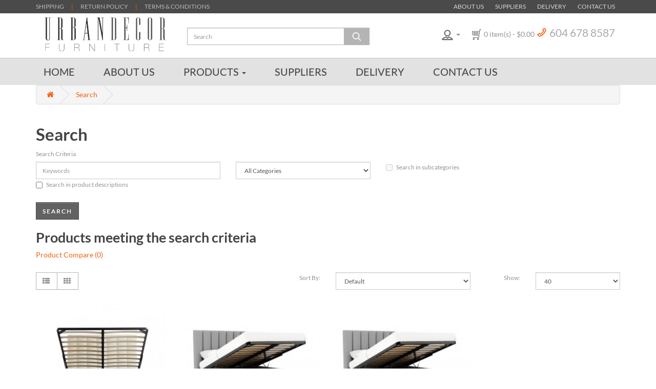

--- FILE ---
content_type: text/html; charset=utf-8
request_url: https://urbandecor.ca/index.php?route=product/search&tag=422--7
body_size: 6229
content:
<!DOCTYPE html>
<!--[if IE]><![endif]-->
<!--[if IE 8 ]><html dir="ltr" lang="en" class="ie8"><![endif]-->
<!--[if IE 9 ]><html dir="ltr" lang="en" class="ie9"><![endif]-->
<!--[if (gt IE 9)|!(IE)]><!-->
<html dir="ltr" lang="en">
<!--<![endif]-->
<head>
<meta charset="UTF-8" />
<meta name="viewport" content="width=device-width, initial-scale=1">
<meta http-equiv="X-UA-Compatible" content="IE=edge">
<title>Search - Tag - 422--7</title>
<base href="https://urbandecor.ca/" />
<script src="catalog/view/javascript/jquery/jquery-2.1.1.min.js" type="text/javascript"></script>
<link href="catalog/view/javascript/bootstrap/css/bootstrap.min.css" rel="stylesheet" media="screen" />
<script src="catalog/view/javascript/bootstrap/js/bootstrap.min.js" type="text/javascript"></script>
<link href="catalog/view/javascript/font-awesome/css/font-awesome.min.css" rel="stylesheet" type="text/css" />
<!-- <link href="//fonts.googleapis.com/css?family=Open+Sans:400,400i,300,700" rel="stylesheet" type="text/css" /> -->
<link href="catalog/view/theme/urbandecor/stylesheet/stylesheet.css" rel="stylesheet">
<link href="catalog/view/theme/urbandecor/stylesheet/theme.min.css" rel="stylesheet">
<script src="catalog/view/javascript/common.js" type="text/javascript"></script>
<link href="https://urbandecor.ca/index.php?route=product/search" rel="canonical" />
<link href="https://urbandecor.ca/image/catalog/urbandecor_16x16-100x100.png" rel="icon" />
<!-- Google tag (gtag.js) -->
<script async src="https://www.googletagmanager.com/gtag/js?id=G-K5G5WGBTYQ"></script>
<script>
  window.dataLayer = window.dataLayer || [];
  function gtag(){dataLayer.push(arguments);}
  gtag('js', new Date());

  gtag('config', 'G-K5G5WGBTYQ');
</script>

<!-- Google tag (gtag.js) -->
<script async src="https://www.googletagmanager.com/gtag/js?id=G-T09WFEDN8R"></script>
<script>
  window.dataLayer = window.dataLayer || [];
  function gtag(){dataLayer.push(arguments);}
  gtag('js', new Date());

  gtag('config', 'G-T09WFEDN8R');
</script></head>
<body class="product-search">
<nav class="top-links-bar navbar-fixed-top">
  <div class="container">
    <a href="index.php?route=information/information&information_id=6" style="color:#bbb;">SHIPPING</a>
    <span class="spacing-h-in-md color-orange">|</span>
    <a href="index.php?route=information/information&information_id=8" style="color:#bbb;">RETURN POLICY</a>
    <span class="spacing-h-in-md color-orange">|</span>
    <a href="index.php?route=information/information&information_id=5" style="color:#bbb;">TERMS & CONDITIONS</a>
    <div class="nav pull-right">
      <ul class="list-inline top-links-nav margin-bottom-none">
        <li><a href="index.php?route=information/information&information_id=4">About Us</a></li>
        <li><a href="index.php?route=information/information&information_id=7">Suppliers</a></li>
        <li><a href="index.php?route=information/information&information_id=6">Delivery</a></li>
        <li><a href="index.php?route=information/contact">Contact Us</a></li>
      </ul>
    </div>
  </div>
</nav>
<header class="site-main-header" id="top" style="margin-top:30px;">
  <div class="container">
    <div class="row">
      <div class="col-sm-3">
        <div id="logo">
                      <a href="https://urbandecor.ca/index.php?route=common/home" class="site-logo">Urban Decor Furniture</a>
                  </div>
      </div>
      <div class="col-sm-4"><div id="search" class="input-group site-search">
  <input type="text" name="search" value="" placeholder="Search" class="form-control search-input" />
  <span class="input-group-btn site-search-btn">
    <button type="button" class="btn btn-default btn-search">&nbsp;</button>
  </span>
</div>      </div>
      <div class="col-sm-5 site-main-account-nav">
        <ul class="list-inline pull-right cart-account-menu">
          
          <li class="dropdown hidden-sm hidden-xs" style="visibility:visible;">
            <a href="https://urbandecor.ca/index.php?route=account/account" title="My Account" class="dropdown-toggle" data-toggle="dropdown"><i class="img-icon img-icon-myaccount"></i> <span class="caret"></span></a>
            <ul class="dropdown-menu dropdown-menu-right">
                            <li><a href="https://urbandecor.ca/index.php?route=account/register">Register</a></li>
              <li><a href="https://urbandecor.ca/index.php?route=account/login">Login</a></li>
                          </ul>
          </li>
          <li  style="display:none;"  class="hidden-sm hidden-xs"><a href="https://urbandecor.ca/index.php?route=account/wishlist" id="wishlist-total" title="Wish List (0)"><i class="img-icon img-icon-wishlist"></i> <span class="hidden-sm hidden-xs">Wish List (0)</span></a></li>
          
          <li style="margin-right:10px;">
            <div id="cart" class="dropdown">
  <button type="button" data-toggle="dropdown" data-loading-text="Loading..." class="btn-header-mycart dropdown-toggle">
    <i class="img-icon img-icon-mycart"></i>
    <span id="cart-total" class="hidden-sm">0 item(s) - $0.00</span>
  </button>
  <ul class="dropdown-menu pull-right cart-menu">
        <li>
      <p class="empty-cart text-center"><span class="empty-cart-icon"></span> <span class="empty-cart-label">Your shopping cart is empty!</span></p>
    </li>
      </ul>
</div>
          </li>
          
          <li class="hidden-sm hidden-xs" ><a class="phone" href="tel:+16046788587">604 678 8587</a></li>
          
          <style>
          
          </style>
        </ul>
      </div>
    </div>
  </div>
</header>

<div class="nav-primary">
  <div class="container">
    <nav id="menu" class="navbar">
      <div class="navbar-header">
        <button type="button" class="btn btn-navbar navbar-toggle" data-toggle="collapse" data-target=".navbar-ex1-collapse">
        <span id="category" class="btn-label visible-xs">Menu</span>
        <i class="fa fa-bars"></i></button>
      </div>
      <div class="collapse navbar-collapse navbar-ex1-collapse">
        <ul class="nav navbar-nav">
          <li><a href="index.php">Home</a></li>
          <li><a href="index.php?route=information/information&information_id=4">About Us</a></li>
                      <li class="dropdown"><a href="#" class="dropdown-toggle" data-toggle="dropdown">Products <span class="caret"></span></a>
              <div class="dropdown-menu">
                <div class="dropdown-inner">
                  <ul class="list-unstyled">
                                          <li class="dropdown-submenu">
                      	                        <a href="https://urbandecor.ca/index.php?route=product/category&amp;path=80">Flash sale</a>
						                      </li>
                                          <li class="dropdown-submenu">
                      	                        <a href="https://urbandecor.ca/index.php?route=product/category&amp;path=79">New Arrivals </a>
						                      </li>
                                          <li class="dropdown-submenu">
                      	                        <a class="chi" href="https://urbandecor.ca/index.php?route=product/category&amp;path=33">Bedroom</a>
                            <ul class="dropdown-menu">
                                                                                    <li class="dropdown-submenu"><a href="https://urbandecor.ca/index.php?route=product/category&amp;path=33_72">Storage Bed (40)</a></li>
                                                        <li class="dropdown-submenu"><a href="https://urbandecor.ca/index.php?route=product/category&amp;path=33_71">Mattresses (5)</a></li>
                                                                                    </ul>
                                              </li>
                                          <li class="dropdown-submenu">
                      	                        <a class="chi" href="https://urbandecor.ca/index.php?route=product/category&amp;path=25">Living Room</a>
                            <ul class="dropdown-menu">
                                                                                    <li class="dropdown-submenu"><a href="https://urbandecor.ca/index.php?route=product/category&amp;path=25_70">Made to Order Sofa (21)</a></li>
                                                        <li class="dropdown-submenu"><a href="https://urbandecor.ca/index.php?route=product/category&amp;path=25_73">Sofa Beds (21)</a></li>
                                                                                    </ul>
                                              </li>
                                          <li class="dropdown-submenu">
                      	                        <a href="https://urbandecor.ca/index.php?route=product/category&amp;path=20">Dining Room</a>
						                      </li>
                                          <li class="dropdown-submenu">
                      	                        <a href="https://urbandecor.ca/index.php?route=product/category&amp;path=62">Bar Tables Stools</a>
						                      </li>
                                          <li class="dropdown-submenu">
                      	                        <a href="https://urbandecor.ca/index.php?route=product/category&amp;path=63">Chairs &amp; Accents</a>
						                      </li>
                                          <li class="dropdown-submenu">
                      	                        <a href="https://urbandecor.ca/index.php?route=product/category&amp;path=64">Occasional Table</a>
						                      </li>
                                          <li class="dropdown-submenu">
                      	                        <a href="https://urbandecor.ca/index.php?route=product/category&amp;path=65">Office Furniture  </a>
						                      </li>
                                          <li class="dropdown-submenu">
                      	                        <a href="https://urbandecor.ca/index.php?route=product/category&amp;path=66">TV Stands </a>
						                      </li>
                                          <li class="dropdown-submenu">
                      	                        <a href="https://urbandecor.ca/index.php?route=product/category&amp;path=67">Bookcase/Cabinet  </a>
						                      </li>
                                          <li class="dropdown-submenu">
                      	                        <a class="chi" href="https://urbandecor.ca/index.php?route=product/category&amp;path=68">Accents Items</a>
                            <ul class="dropdown-menu">
                                                                                    <li class="dropdown-submenu"><a href="https://urbandecor.ca/index.php?route=product/category&amp;path=68_69">Dividers (6)</a></li>
                                                        <li class="dropdown-submenu"><a href="https://urbandecor.ca/index.php?route=product/category&amp;path=68_76">Lighting  (23)</a></li>
                                                        <li class="dropdown-submenu"><a href="https://urbandecor.ca/index.php?route=product/category&amp;path=68_75">Area Rugs  (30)</a></li>
                                                        <li class="dropdown-submenu"><a href="https://urbandecor.ca/index.php?route=product/category&amp;path=68_74">Art &amp; Mirror  (40)</a></li>
                                                                                    </ul>
                                              </li>
                                          <li class="dropdown-submenu">
                      	                        <a href="https://urbandecor.ca/index.php?route=product/category&amp;path=61">Items On Sale</a>
						                      </li>
                                          <li class="dropdown-submenu">
                      	                        <a href="https://urbandecor.ca/index.php?route=product/category&amp;path=60">Clearance Items</a>
						                      </li>
                                      </ul>
                </div>
              </div>
            </li>
                    <style>
		.dropdown-menu {
				
		}
		.dropdown-submenu {
			position: relative;			
		}
		
		.dropdown-submenu>.dropdown-menu {
			top: 0;
			left: 100%;
			margin-top: -6px;
			margin-left: -1px;
			-webkit-border-radius: 0 6px 6px 6px;
			-moz-border-radius: 0 6px 6px;
			border-radius: 0 6px 6px 6px;
			display:none !important;
		}
		
		.dropdown-submenu:hover>.dropdown-menu {
			display: block !important;
		}
		
		.dropdown-submenu>a.chi:after {
			display: block !important;
			content: " ";
			float: right;
			width: 0;
			height: 0;
			border-color: transparent;
			border-style: solid;
			border-width: 5px 0 5px 5px;
			border-left-color: #ccc;
			margin-top: 5px;
			margin-right: -10px;
		}
		
		.dropdown-submenu:hover>a:after {
			border-left-color: #fff;
		}
		
		.dropdown-submenu.pull-left {
			float: none;
		}
		
		.dropdown-submenu.pull-left>.dropdown-menu {
			left: -100%;
			margin-left: 10px;
			-webkit-border-radius: 6px 0 6px 6px;
			-moz-border-radius: 6px 0 6px 6px;
			border-radius: 6px 0 6px 6px;
		}
          </style>
          <li><a href="index.php?route=information/information&information_id=7">Suppliers</a></li>
          <li><a href="index.php?route=information/information&information_id=6">Delivery</a></li>
          <li><a href="index.php?route=information/contact">Contact Us</a></li>
        </ul>
      </div>
    </nav>
  </div>
</div>
<div class="container">
  <ul class="breadcrumb">
        <li><a href="https://urbandecor.ca/index.php?route=common/home"><i class="fa fa-home"></i></a></li>
        <li><a href="https://urbandecor.ca/index.php?route=product/search&amp;tag=422--7">Search</a></li>
      </ul>
  <div class="row">                <div id="content" class="col-sm-12">      <h1>Search</h1>
      <label class="control-label" for="input-search">Search Criteria</label>
      <div class="row">
        <div class="col-sm-4">
          <input type="text" name="search" value="" placeholder="Keywords" id="input-search" class="form-control" />
        </div>
        <div class="col-sm-3">
          <select name="category_id" class="form-control">
            <option value="0">All Categories</option>
                                    <option value="80">Flash sale</option>
                                                            <option value="79">New Arrivals </option>
                                                            <option value="33">Bedroom</option>
                                                <option value="72">&nbsp;&nbsp;&nbsp;&nbsp;&nbsp;&nbsp;Storage Bed</option>
                                                            <option value="71">&nbsp;&nbsp;&nbsp;&nbsp;&nbsp;&nbsp;Mattresses</option>
                                                                        <option value="25">Living Room</option>
                                                <option value="70">&nbsp;&nbsp;&nbsp;&nbsp;&nbsp;&nbsp;Made to Order Sofa</option>
                                                            <option value="73">&nbsp;&nbsp;&nbsp;&nbsp;&nbsp;&nbsp;Sofa Beds</option>
                                                                        <option value="20">Dining Room</option>
                                                            <option value="62">Bar Tables Stools</option>
                                                            <option value="63">Chairs &amp; Accents</option>
                                                            <option value="64">Occasional Table</option>
                                                            <option value="65">Office Furniture  </option>
                                                            <option value="66">TV Stands </option>
                                                            <option value="67">Bookcase/Cabinet  </option>
                                                            <option value="68">Accents Items</option>
                                                <option value="69">&nbsp;&nbsp;&nbsp;&nbsp;&nbsp;&nbsp;Dividers</option>
                                                            <option value="76">&nbsp;&nbsp;&nbsp;&nbsp;&nbsp;&nbsp;Lighting </option>
                                                            <option value="75">&nbsp;&nbsp;&nbsp;&nbsp;&nbsp;&nbsp;Area Rugs </option>
                                                            <option value="74">&nbsp;&nbsp;&nbsp;&nbsp;&nbsp;&nbsp;Art &amp; Mirror </option>
                                                                        <option value="61">Items On Sale</option>
                                                            <option value="60">Clearance Items</option>
                                                            <option value="59">Featured Items</option>
                                              </select>
        </div>
        <div class="col-sm-3">
          <label class="checkbox-inline">
                        <input type="checkbox" name="sub_category" value="1" />
                        Search in subcategories</label>
        </div>
      </div>
      <p>
        <label class="checkbox-inline">
                    <input type="checkbox" name="description" value="1" id="description" />
                    Search in product descriptions</label>
      </p>
      <input type="button" value="Search" id="button-search" class="btn btn-primary" />
      <h2>Products meeting the search criteria</h2>
            <p><a href="https://urbandecor.ca/index.php?route=product/compare" id="compare-total">Product Compare (0)</a></p>
      <div class="row">
        <div class="col-sm-3 hidden-xs">
          <div class="btn-group">
            <button type="button" id="list-view" class="btn btn-default" data-toggle="tooltip" title="List"><i class="fa fa-th-list"></i></button>
            <button type="button" id="grid-view" class="btn btn-default" data-toggle="tooltip" title="Grid"><i class="fa fa-th"></i></button>
          </div>
        </div>
        <div class="col-sm-1 col-sm-offset-2 text-right">
          <label class="control-label" for="input-sort">Sort By:</label>
        </div>
        <div class="col-sm-3 text-right">
          <select id="input-sort" class="form-control col-sm-3" onchange="location = this.value;">
                                    <option value="https://urbandecor.ca/index.php?route=product/search&amp;sort=p.sort_order&amp;order=ASC&amp;tag=422--7" selected="selected">Default</option>
                                                <option value="https://urbandecor.ca/index.php?route=product/search&amp;sort=pd.name&amp;order=ASC&amp;tag=422--7">Name (A - Z)</option>
                                                <option value="https://urbandecor.ca/index.php?route=product/search&amp;sort=pd.name&amp;order=DESC&amp;tag=422--7">Name (Z - A)</option>
                                                <option value="https://urbandecor.ca/index.php?route=product/search&amp;sort=p.price&amp;order=ASC&amp;tag=422--7">Price (Low &gt; High)</option>
                                                <option value="https://urbandecor.ca/index.php?route=product/search&amp;sort=p.price&amp;order=DESC&amp;tag=422--7">Price (High &gt; Low)</option>
                                                <option value="https://urbandecor.ca/index.php?route=product/search&amp;sort=rating&amp;order=DESC&amp;tag=422--7">Rating (Highest)</option>
                                                <option value="https://urbandecor.ca/index.php?route=product/search&amp;sort=rating&amp;order=ASC&amp;tag=422--7">Rating (Lowest)</option>
                                                <option value="https://urbandecor.ca/index.php?route=product/search&amp;sort=p.model&amp;order=ASC&amp;tag=422--7">Model (A - Z)</option>
                                                <option value="https://urbandecor.ca/index.php?route=product/search&amp;sort=p.model&amp;order=DESC&amp;tag=422--7">Model (Z - A)</option>
                                  </select>
        </div>
        <div class="col-sm-1 text-right">
          <label class="control-label" for="input-limit">Show:</label>
        </div>
        <div class="col-sm-2 text-right">
          <select id="input-limit" class="form-control" onchange="location = this.value;">
                                    <option value="https://urbandecor.ca/index.php?route=product/search&amp;tag=422--7&amp;limit=25">25</option>
                                                <option value="https://urbandecor.ca/index.php?route=product/search&amp;tag=422--7&amp;limit=40" selected="selected">40</option>
                                                <option value="https://urbandecor.ca/index.php?route=product/search&amp;tag=422--7&amp;limit=50">50</option>
                                                <option value="https://urbandecor.ca/index.php?route=product/search&amp;tag=422--7&amp;limit=75">75</option>
                                                <option value="https://urbandecor.ca/index.php?route=product/search&amp;tag=422--7&amp;limit=100">100</option>
                                  </select>
        </div>
      </div>
      <br />
      <div class="row">
                <div class="product-layout product-list col-xs-12">
          <div class="product-thumb">
            <div class="image"><a href="https://urbandecor.ca/index.php?route=product/product&amp;product_id=1063&amp;tag=422--7"><img src="https://urbandecor.ca/image/cache/catalog/Bedroom/peyo/abby/abby1-228x228.jpg" alt=" Abby Hydraulic Storage Bed Cream  Fabric  From" title=" Abby Hydraulic Storage Bed Cream  Fabric  From" class="img-responsive" /></a></div>
            <div class="caption">
              <h4><a href="https://urbandecor.ca/index.php?route=product/product&amp;product_id=1063&amp;tag=422--7"> Abby Hydraulic Storage Bed Cream  Fabric  From</a></h4>
              <p>Denim Fabric&nbsp; &nbsp;features a&nbsp; Light Cream impeccable grid-tufting. A smooth gas-lift mec..</p>
                            <p class="price">
                                <span class="price-new">$598.00</span> <span class="price-old">$950.00</span>
                <style>
                .discount-percent {
					background-clip: padding-box;
					background-color: #f05e0e;
					border-radius: 2px;
					color: #ffffff;
					display: inline-block;
					float: right;
					font-family: "OldStandardTT","Times New Roman",Georgia,serif;
					font-size: 19px;
					font-weight: 400;
					padding: 4px 8px;
					vertical-align: middle;	
				}
                </style>
                <span class="discount-percent">38% OFF</span>
                                              </p>
                                        </div>
            <!--
            <div class="button-group">
              <button type="button" onclick="cart.add('1063', '1');"><i class="fa fa-shopping-cart"></i> <span class="hidden-xs hidden-sm hidden-md">Add to Cart</span></button>
              <button type="button" data-toggle="tooltip" title="Add to Wish List" onclick="wishlist.add('1063');"><i class="fa fa-heart"></i></button>
              <button type="button" data-toggle="tooltip" title="Compare this Product" onclick="compare.add('1063');"><i class="fa fa-exchange"></i></button>
            </div>
            -->
          </div>
        </div>
                <div class="product-layout product-list col-xs-12">
          <div class="product-thumb">
            <div class="image"><a href="https://urbandecor.ca/index.php?route=product/product&amp;product_id=1051&amp;tag=422--7"><img src="https://urbandecor.ca/image/cache/catalog/Bedroom/Hamilton/abbyo-228x228.jpg" alt=" Abby Hydraulic Storage Bed Fabric  Single Size" title=" Abby Hydraulic Storage Bed Fabric  Single Size" class="img-responsive" /></a></div>
            <div class="caption">
              <h4><a href="https://urbandecor.ca/index.php?route=product/product&amp;product_id=1051&amp;tag=422--7"> Abby Hydraulic Storage Bed Fabric  Single Size</a></h4>
              <p>Denim Fabric&nbsp; &nbsp;features a&nbsp; Light Grey&nbsp; impeccable grid-tufting. A smooth gas-lif..</p>
                            <p class="price">
                                <span class="price-new">$548.00</span> <span class="price-old">$800.00</span>
                <style>
                .discount-percent {
					background-clip: padding-box;
					background-color: #f05e0e;
					border-radius: 2px;
					color: #ffffff;
					display: inline-block;
					float: right;
					font-family: "OldStandardTT","Times New Roman",Georgia,serif;
					font-size: 19px;
					font-weight: 400;
					padding: 4px 8px;
					vertical-align: middle;	
				}
                </style>
                <span class="discount-percent">32% OFF</span>
                                              </p>
                                        </div>
            <!--
            <div class="button-group">
              <button type="button" onclick="cart.add('1051', '1');"><i class="fa fa-shopping-cart"></i> <span class="hidden-xs hidden-sm hidden-md">Add to Cart</span></button>
              <button type="button" data-toggle="tooltip" title="Add to Wish List" onclick="wishlist.add('1051');"><i class="fa fa-heart"></i></button>
              <button type="button" data-toggle="tooltip" title="Compare this Product" onclick="compare.add('1051');"><i class="fa fa-exchange"></i></button>
            </div>
            -->
          </div>
        </div>
                <div class="product-layout product-list col-xs-12">
          <div class="product-thumb">
            <div class="image"><a href="https://urbandecor.ca/index.php?route=product/product&amp;product_id=945&amp;tag=422--7"><img src="https://urbandecor.ca/image/cache/catalog/Bedroom/Hamilton/abbyo-228x228.jpg" alt=" Abby Hydraulic Storage Bed Grey Fabric  From" title=" Abby Hydraulic Storage Bed Grey Fabric  From" class="img-responsive" /></a></div>
            <div class="caption">
              <h4><a href="https://urbandecor.ca/index.php?route=product/product&amp;product_id=945&amp;tag=422--7"> Abby Hydraulic Storage Bed Grey Fabric  From</a></h4>
              <p>Denim Fabric&nbsp; &nbsp;features a&nbsp; Light Grey&nbsp; impeccable grid-tufting. A smooth gas-lif..</p>
                            <p class="price">
                                <span class="price-new">$598.00</span> <span class="price-old">$950.00</span>
                <style>
                .discount-percent {
					background-clip: padding-box;
					background-color: #f05e0e;
					border-radius: 2px;
					color: #ffffff;
					display: inline-block;
					float: right;
					font-family: "OldStandardTT","Times New Roman",Georgia,serif;
					font-size: 19px;
					font-weight: 400;
					padding: 4px 8px;
					vertical-align: middle;	
				}
                </style>
                <span class="discount-percent">38% OFF</span>
                                              </p>
                                        </div>
            <!--
            <div class="button-group">
              <button type="button" onclick="cart.add('945', '1');"><i class="fa fa-shopping-cart"></i> <span class="hidden-xs hidden-sm hidden-md">Add to Cart</span></button>
              <button type="button" data-toggle="tooltip" title="Add to Wish List" onclick="wishlist.add('945');"><i class="fa fa-heart"></i></button>
              <button type="button" data-toggle="tooltip" title="Compare this Product" onclick="compare.add('945');"><i class="fa fa-exchange"></i></button>
            </div>
            -->
          </div>
        </div>
              </div>
      <div class="row">
        <div class="col-sm-6 text-left"></div>
        <div class="col-sm-6 text-right">Showing 1 to 3 of 3 (1 Pages)</div>
      </div>
            </div>
    </div>
</div>
<script type="text/javascript"><!--
$('#button-search').bind('click', function() {
	url = 'index.php?route=product/search';

	var search = $('#content input[name=\'search\']').prop('value');

	if (search) {
		url += '&search=' + encodeURIComponent(search);
	}

	var category_id = $('#content select[name=\'category_id\']').prop('value');

	if (category_id > 0) {
		url += '&category_id=' + encodeURIComponent(category_id);
	}

	var sub_category = $('#content input[name=\'sub_category\']:checked').prop('value');

	if (sub_category) {
		url += '&sub_category=true';
	}

	var filter_description = $('#content input[name=\'description\']:checked').prop('value');

	if (filter_description) {
		url += '&description=true';
	}

	location = url;
});

$('#content input[name=\'search\']').bind('keydown', function(e) {
	if (e.keyCode == 13) {
		$('#button-search').trigger('click');
	}
});

$('select[name=\'category_id\']').on('change', function() {
	if (this.value == '0') {
		$('input[name=\'sub_category\']').prop('disabled', true);
	} else {
		$('input[name=\'sub_category\']').prop('disabled', false);
	}
});

$('select[name=\'category_id\']').trigger('change');
--></script>
<footer class="site-footer">
  <div class="container">
    <ul class="row list-inline list-site-features margin-bottom-none">

      
       <li class="col-xs-12 col-sm-4 col-md-4"><span class="img-icon img-icon-delivery"></span><span class="icon-label">Delivery anywhere in Greater Vancouver</span></li>
      <li class="col-xs-12 col-sm-4 col-md-4"><span class="img-icon img-icon-invite-friends"></span><span class="icon-label"><a style="outline:0;" href="https://www.facebook.com/Urban-Decor-Furniture-280345238752958/" target="new">Invite your friends</a></span></li>
      <li class="col-xs-12 col-sm-4 col-md-4"><span class="img-icon img-icon-secure-payment"></span><span class="icon-label"><a href="index.php?route=information/information&information_id=8">Return Policy</a></span></li>
    </ul>
    <div class="footer-section-row">
      <div class="col-sm-4 text-center footer-section footer-get-in-touch">
        <h5 class="title">
          <span>We’d like to hear from you</span>
          Get in Touch
        </h5>
        <a href="index.php?route=information/contact" class="email">Leave us a Message</a>
        <a href="tel:+16046788587" class="phone">604 678 8587</a>
      </div>
      <div class="col-sm-4 text-center footer-section footer-newsletter">
        <h5 class="title">
          <span>Subscribe to our</span>
          Newsletter
        </h5>
        <form class="form-horizontal" enctype="multipart/form-data" method="post" action="index.php?route=information/newsletter">
        <input type="hidden" id="input-name" value="Subscription" name="name">
        <input type="text" id="input-email" value="" name="email" class="form-control" placeholder="Enter Email Address">
        <input type="hidden" name="enquiry" value="I want to subscribe to your newsletter" />
        <!--<input type="text" class="form-control" placeholder="Enter Email Address">-->
        <button type="submit" class="btn-submit" value="Subscribe">Subscribe</button>
        </form>
      </div>
      <div class="col-sm-4 text-center footer-section footer-community">
        <h5 class="title">
          <span>Join our</span>
          Community
        </h5>
        
        <div class="text-center">
          <a style="outline:0;" href="https://www.facebook.com/Urban-Decor-Furniture-280345238752958/" target="new" class="icon-social icon-social-facebook">Facebook</a>
          <a style="outline:0;" href="https://twitter.com/urbandecorvan?lang=en" target="new" class="icon-social icon-social-twitter">Twitter</a>
          <a style="outline:0;" href="https://plus.google.com/collection/gq0pp" target="new" class="icon-social icon-social-google">Google</a>
        </div>
      </div>
    </div>
  </div>
  <div class="footer-credits-bar">
    <div class="container text-center">
      <p class="copyright">Copyright © 2026 UrbanDecor. All Rights Reserved.</p>
      <p class="designer-credit">Designed by <a href="http://www.vantechs.com" target="_blank">VANTECHS</a></p>
    </div>
    <br />
    <style>
	.footer-payment {
		margin: 0 auto;
		padding: 10px 0;
		text-align: center;
	}
	.payment-block > ul {
		list-style: outside none none;
		margin: 0;
		padding: 0;
	}
	.payment-block > ul > li {
		display: inline-block;
		height:32px;
	}
	.payment-block > ul > li a {
		height:32px;
		display: inline-block;
	}
	.visa a {
		background: url("//urbandecor.ca/catalog/view/theme/urbandecor/image/payment3.png") no-repeat scroll -165px 0 transparent;
		padding: 2px 18px;
	}
	.amex a {
		background: url("//urbandecor.ca/catalog/view/theme/urbandecor/image/payment3.png") no-repeat scroll -276px 0 transparent;
		margin-left: 10px;
		padding: 2px 18px;
	}
	.mastercard a {
		background: url("//urbandecor.ca/catalog/view/theme/urbandecor/image/payment3.png") no-repeat scroll 0 0 transparent;
		margin-left: 10px;
		padding: 2px 18px;
	}
	</style>
    <div class="footer-payment">
        <div class="payment-block">
        <ul>
            <li class="visa"><a href="http://www.visa.ca/en/index.jsp" target="new">&nbsp;</a></li>
            <li class="amex"><a href="https://www.americanexpress.com/ca/" target="new">&nbsp;</a></li>
            <li class="mastercard"><a href="http://www.mastercard.ca" target="new">&nbsp;</a></li>
            <!--
            <li class="discover"><a href="https://www.discover.com/" target="new">&nbsp;</a></li>
            <li class="masterpass"><a href="http://www.masterpass.ca" target="new">&nbsp;</a></li>
            -->
        </ul>
        </div>
    </div>
    <br />
    <center>
    <table width="135" border="0" cellpadding="2" cellspacing="0" title="Click to Verify - This site chose GeoTrust SSL for secure e-commerce and confidential communications.">
    <tr>
    	<td width="135" align="center" valign="top"><script type="text/javascript" src="https://seal.geotrust.com/getgeotrustsslseal?host_name=urbandecor.ca&amp;size=M&amp;lang=en"></script><br />
    	<a href="http://www.geotrust.com/ssl/" target="_blank"  style="color:#000000; text-decoration:none; font:bold 7px verdana,sans-serif; letter-spacing:.5px; text-align:center; margin:0px; padding:0px;"></a>
        </td>
    </tr>
    </table>
    </center>
  </div>
</footer>

</body></html>


--- FILE ---
content_type: text/css
request_url: https://urbandecor.ca/catalog/view/theme/urbandecor/stylesheet/theme.min.css
body_size: 47347
content:
@font-face {
  font-family: "Lato";
  font-style: normal;
  font-weight: normal;
  src: url("../fonts/text/Lato-Regular.eot?#iefix") format("embedded-opentype"), url("../fonts/text/Lato-Regular.woff") format("woff"), url("../fonts/text/Lato-Regular.ttf") format("truetype"), url("../fonts/text/Lato-Regular.svg#Lato") format("svg");
}
@font-face {
  font-family: "Lato";
  font-style: italic;
  font-weight: normal;
  src: url("../fonts/text/Lato-Italic.eot?#iefix") format("embedded-opentype"), url("../fonts/text/Lato-Italic.woff") format("woff"), url("../fonts/text/Lato-Italic.ttf") format("truetype"), url("../fonts/text/Lato-Italic.svg#Lato") format("svg");
}
@font-face {
  font-family: "Lato";
  font-style: normal;
  font-weight: bold;
  src: url("../fonts/text/Lato-Bold.eot?#iefix") format("embedded-opentype"), url("../fonts/text/Lato-Bold.woff") format("woff"), url("../fonts/text/Lato-Bold.ttf") format("truetype"), url("../fonts/text/Lato-Bold.svg#Lato") format("svg");
}
@font-face {
  font-family: "Lato";
  font-style: italic;
  font-weight: bold;
  src: url("../fonts/text/Lato-BoldItalic.eot?#iefix") format("embedded-opentype"), url("../fonts/text/Lato-BoldItalic.woff") format("woff"), url("../fonts/text/Lato-BoldItalic.ttf") format("truetype"), url("../fonts/text/Lato-BoldItalic.svg#Lato") format("svg");
}
@font-face {
  font-family: "OldStandardTT";
  font-style: normal;
  font-weight: normal;
  src: url("../fonts/text/OldStandardTT-Regular.eot?#iefix") format("embedded-opentype"), url("../fonts/text/OldStandardTT-Regular.woff") format("woff"), url("../fonts/text/OldStandardTT-Regular.ttf") format("truetype"), url("../fonts/text/OldStandardTT-Regular.svg#OldStandardTT") format("svg");
}
@font-face {
  font-family: "OldStandardTT";
  font-style: italic;
  font-weight: normal;
  src: url("../fonts/text/OldStandardTT-Italic.eot?#iefix") format("embedded-opentype"), url("../fonts/text/OldStandardTT-Italic.woff") format("woff"), url("../fonts/text/OldStandardTT-Italic.ttf") format("truetype"), url("../fonts/text/OldStandardTT-Italic.svg#OldStandardTT") format("svg");
}
@font-face {
  font-family: "ud-icons";
  font-style: normal;
  font-weight: normal;
  src: url("../fonts/icons/ud-icons.eot?#iefix") format("embedded-opentype"), url("../fonts/icons/ud-icons.woff") format("woff"), url("../fonts/icons/ud-icons.ttf") format("truetype"), url("../fonts/icons/ud-icons.svg#ud-icons") format("svg");
}
[data-icon]:before {
  font-family: "ud-icons" !important;
  content: attr(data-icon);
  font-style: normal !important;
  font-weight: normal !important;
  font-variant: normal !important;
  text-transform: none !important;
  line-height: 1.5;
  -webkit-font-smoothing: antialiased;
  -moz-osx-font-smoothing: grayscale;
  text-decoration: none !important;
}

.icon:before,
[class*="icon"]:before,
[class^="icon-"]:before,
[class*=" icon-"]:before {
  font-family: "ud-icons" !important;
  font-style: normal !important;
  font-weight: normal !important;
  font-variant: normal !important;
  text-transform: none !important;
  line-height: 1.5;
  -webkit-font-smoothing: antialiased;
  -moz-osx-font-smoothing: grayscale;
  text-decoration: none !important;
}

[class*="icon"]:hover, *:hover [class*="icon"] {
  text-decoration: none;
}

a > [class*="icon"] {
  margin-left: 1rem;
  display: inline-block;
  vertical-align: middle;
}

.icon-facebook-square:before {
  content: "a";
}

.icon-twitter-square:before {
  content: "b";
}

.icon-location-arrow:before {
  content: "c";
}

.icon-letter-mail:before {
  content: "e";
}

.icon-briefcase-case-two:before {
  content: "f";
}

.icon-hospital:before {
  content: "d";
}

.icon-ptint:before {
  content: "g";
}

.icon-call-phone-square:before {
  content: "h";
}

.icon-calendar:before {
  content: "i";
}

.icon-circle-line:before {
  content: "j";
}

.icon-check-mark-circle:before {
  content: "k";
}

.icon-chevron-right:before {
  content: "l";
}

.icon-chevron-left:before {
  content: "m";
}

.padding-none {
  padding: 0 !important;
}

.padding-left-none {
  padding-left: 0 !important;
}

.padding-right-none {
  padding-right: 0 !important;
}

.padding-top-none {
  padding-top: 0 !important;
}

.padding-bottom-none, .site-footer {
  padding-bottom: 0 !important;
}

.padding-vertical-none {
  padding-top: 0 !important;
  padding-bottom: 0 !important;
}

.padding-horizontal-none {
  padding-left: 0 !important;
  padding-right: 0 !important;
}

.margin-none {
  margin: 0 !important;
}

.margin-top-none {
  margin-top: 0 !important;
}

.margin-right-none {
  margin-right: 0 !important;
}

.margin-bottom-none, .footer-credits-bar {
  margin-bottom: 0 !important;
}

.margin-left-none {
  margin-left: 0 !important;
}

.margin-vertical-none {
  margin-top: 0 !important;
  margin-bottom: 0 !important;
}

.margin-horizontal-none {
  margin-left: 0 !important;
  margin-right: 0 !important;
}

.spacing-h-in-sm, .categories-filter, .top-links-nav li {
  padding-left: 10px;
  padding-right: 10px;
}

.spacing-h-in-md {
  padding-left: 12px;
  padding-right: 12px;
}

.spacing-h-in-lg, .footer-newsletter .btn-submit {
  padding-left: 32px;
  padding-right: 32px;
}

.spacing-v-in-sm, .heading-1, .product-overview .product-name, .categories-filter, .site-main-header, .footer-newsletter .btn-submit, .footer-credits-bar {
  padding-top: 10px;
  padding-bottom: 10px;
}

.spacing-v-in-md, .footer-section {
  padding-top: 12px;
  padding-bottom: 12px;
}

.spacing-v-in-lg, .site-footer {
  padding-top: 32px;
  padding-bottom: 32px;
}

.spacing-h-out-sm {
  margin-left: 10px;
  margin-right: 10px;
}

.spacing-h-out-md {
  margin-left: 12px;
  margin-right: 12px;
}

.spacing-h-out-lg {
  margin-left: 32px;
  margin-right: 32px;
}

.spacing-v-out-sm {
  margin-top: 10px;
  margin-bottom: 10px;
}

.spacing-v-out-md {
  margin-top: 12px;
  margin-bottom: 12px;
}

.spacing-v-out-lg, .banner-homepromo, .footer-credits-bar {
  margin-top: 32px;
  margin-bottom: 32px;
}

.text-center {
  text-align: center;
}

.text-left {
  text-align: left;
}

.color-orange {
  color: #f05e0e;
}

.full-width {
  width: 100%;
}

body {
  font-family: "Lato", Helvetica, Arial, sans-serif;
  font-size: 14px;
  font-weight: 400;
  background: #ffffff;
  color: #929292;
}

*:hover {
  -webkit-transition: all 0.4s ease-in-out;
  -moz-transition: all 0.4s ease-in-out;
  transition: all 0.4s ease-in-out;
}

a {
  color: #f05e0e;
}

h1, h2, h3, h4, h5, h6 {
  font-weight: 700;
}

.heading-prime {
  position: relative;
  font-size: 56px;
  font-family: "Lato", Helvetica, Arial, sans-serif;
  font-weight: 400;
  color: #2b2b2b;
  letter-spacing: -2px;
  text-align: center;
}
.heading-prime span {
  position: relative;
  display: block;
  font-family: "Lato", Helvetica, Arial, sans-serif;
  font-size: 14px;
  font-weight: 700;
  text-transform: uppercase;
  letter-spacing: .3rem;
  word-spacing: .4rem;
  padding-bottom: 14px;
  margin-bottom: 4px;
}
.heading-prime span:after {
  content: "";
  position: absolute;
  left: 50%;
  margin-left: -50px;
  bottom: 0;
  width: 100px;
  height: 1px;
  background: #f05e0e;
}

.heading-1, .product-overview .product-name {
  position: relative;
  font-family: "Lato", Helvetica, Arial, sans-serif;
  font-size: 42px;
  font-weight: 400;
  clear: both;
  margin-top: 24px;
  letter-spacing: -2px;
}
.heading-1 .fa, .product-overview .product-name .fa {
  color: #f05e0e;
  font-size: 42px;
}

.heading-2, #form-review h2 {
  font-family: "Lato", Helvetica, Arial, sans-serif;
  font-size: 30.8px;
  margin-bottom: 22.4px;
  font-weight: 400;
  letter-spacing: -1px;
}
@media (max-width: 992px) {
  .heading-2, #form-review h2 {
    font-size: 28px;
  }
}
@media (max-width: 768px) {
  .heading-2, #form-review h2 {
    font-size: 25.2px !important;
  }
}

.heading-3 {
  font-family: "Lato", Helvetica, Arial, sans-serif;
  font-size: 28px;
  font-weight: 700;
  color: #2b2b2b;
}
@media (max-width: 992px) {
  .heading-3 {
    font-size: 25.2px;
  }
}
@media (max-width: 768px) {
  .heading-3 {
    font-size: 21px !important;
  }
}

.heading-4 {
  font-size: 25.2px;
  color: #2b2b2b;
}
@media (max-width: 768px) {
  .heading-4 {
    font-size: 18.2px;
  }
}

.heading-5 {
  font-size: 22.4px;
  color: #2b2b2b;
}
@media (max-width: 768px) {
  .heading-5 {
    font-size: 16.8px;
  }
}

.heading-6 {
  font-size: 19.6px;
  color: #2b2b2b;
}
@media (max-width: 768px) {
  .heading-6 {
    font-size: 14px;
  }
}

hr {
  margin: 24px 0;
  border-color: #979797;
  position: relative;
}

p {
  margin-bottom: 24px;
  font-weight: 400;
  font-size: 14px;
}
@media (max-width: 768px) {
  p {
    font-size: 12px;
  }
}

.lead {
  color: #2b2b2b;
}

small {
  font-size: 12px;
}

section img, [class="col-"] img {
  width: 100%;
  height: auto;
}

.section-content {
  padding-top: 48px;
  padding-bottom: 48px;
  overflow: auto;
}
.section-content + .section-content {
  padding-top: 0;
}

blockquote {
  border: 0;
  text-align: center;
  margin-bottom: 4rem;
}
blockquote:before {
  position: relative;
  text-align: center;
  font-size: 23px;
}
blockquote p {
  font-size: 19px;
  font-style: italic;
  margin-bottom: 1rem;
}
blockquote .quoter:before {
  content: "";
}

#top {
  background: #ffffff;
  margin: 0;
}

#content {
  min-height: auto;
}

.nav-primary {
  background-color: #e2e2e2;
  font-family: "Lato", Helvetica, Arial, sans-serif;
  font-size: 20px;
  font-weight: 400;
  text-transform: uppercase;
}
.nav-primary .navbar-collapse {
  padding: 0;
}
.nav-primary .navbar-nav {
  margin: 0 auto;
}
.nav-primary .navbar-nav > li {
  margin-right: 26px;
}
.nav-primary .navbar-nav > li a:hover {
  background-image: none !important;
  background: #f05e0e;
}
@media (max-width: 768px) {
  .nav-primary {
    background: #f05e0e;
  }
  .nav-primary .container {
    padding: 0;
  }
  .nav-primary .container #menu {
    margin: 0;
  }
  .nav-primary .btn-navbar {
    width: 100%;
    border: 0;
    text-align: right;
    -webkit-border-radius: 0;
    border-radius: 0;
    background-clip: padding-box;
    /* stops bg color from leaking outside the border: */
    margin: 0;
    background-image: none !important;
    background-color: #f05e0e !important;
  }
  .nav-primary .btn-navbar .fa {
    font-size: 19px !important;
    margin-top: 12px;
  }
  .nav-primary .btn-navbar .btn-label {
    float: left;
  }
  .nav-primary .navbar-collapse {
    padding: 0;
  }
  .nav-primary .navbar-nav li {
    margin: 0;
  }
  .nav-primary .navbar-nav li a {
    font-size: 14px;
    color: #ffffff !important;
    background-color: #c04b0b !important;
  }
  .nav-primary .navbar-nav li .dropdown-menu {
    padding-top: 0;
    padding-bottom: 0 !important;
  }
  .nav-primary .navbar-nav li .dropdown-menu li a {
    background-color: #903808 !important;
    padding-top: 6px !important;
    padding-bottom: 6px !important;
  }
}

#menu {
  border: 0;
  background: none;
  margin: 6px 0;
}
#menu .nav li a {
  color: #4a4a4a;
}

.site-breadcrumb {
  border: 0;
  background: none;
  margin-bottom: 0px;
  font-size: 12px;
  color: #929292;
}
.site-breadcrumb li {
  padding: 0 12px;
  text-shadow: 0;
}
.site-breadcrumb li:after {
  top: 6px;
  width: 6px;
  height: 6px;
  border-color: #f05e0e;
}
.site-breadcrumb li:last-child:after {
  display: none;
}
.site-breadcrumb li a {
  color: #929292;
}
.site-breadcrumb li a:hover {
  color: #2b2b2b;
}

.product-overview .product-name {
  font-weight: 400;
  margin-top: 0;
  padding-top: 0;
  letter-spacing: -2px;
  line-height: 1.4em;
  color: #2b2b2b;
}
.product-overview .product-rating .icon-star {
  width: 24px;
}
.product-overview .product-rating .icon-star .fa-star,
.product-overview .product-rating .icon-star .fa-star-o {
  font-size: 23px;
}
.product-overview .product-rating .link-view-reviews {
  display: inline-block;
  margin-left: 10px;
  color: #929292;
}
.product-overview .product-rating .link-view-reviews:hover {
  color: #2b2b2b;
  text-decoration: underline;
}
.product-overview hr {
  margin: 14px 0;
  border-color: #d2d2d2;
}
.product-overview .product-pricing-info .price {
  display: inline-block;
  font-size: 28px;
  color: #2b2b2b;
  padding: 4px 0;
  vertical-align: middle;
}
.product-overview .product-pricing-info .discount-percent {
  -webkit-border-radius: 4px;
  border-radius: 4px;
  background-clip: padding-box;
  /* stops bg color from leaking outside the border: */
  display: inline-block;
  vertical-align: middle;
  margin-left: 1rem;
  padding: 4px 8px;
  line-height: 1em;
  margin-top: -4px;
  font-size: 19px;
  font-weight: 400;
  background-color: #f05e0e;
  color: #ffffff;
  font-family: "Lato", Helvetica, Arial, sans-serif;
}
.product-overview .product-pricing-info .old-price {
  margin-top: 1rem;
  font-size: 19px;
  color:#f05e0e;
}
.product-overview .btn-cart-primary {
  position: relative;
  border: 0;
  -webkit-border-radius: 0;
  border-radius: 0;
  background-clip: padding-box;
  /* stops bg color from leaking outside the border: */
  text-transform: uppercase;
  letter-spacing: 1px;
  background: #f05e0e;
  font-size: 19px;
  padding: 14px 20px 14px 52px;
  height: 54px;
  margin-bottom: 6px;
}
.product-overview .btn-cart-primary:before {
  content: "";
  position: absolute;
  width: 32px;
  height: 32px;
  background: transparent url("../image/icon-add-to-cart-large.png") left top no-repeat;
  left: 12px;
  top: 10px;
}
.product-overview .btn-cart-primary:hover, .product-overview .btn-cart-primary:focus {
  background: #a8420a;
  color: #ffffff;
}
.product-overview .btn-cart-secondary {
  position: relative;
  border: 0;
  background: #ffffff;
  -webkit-border-radius: 0;
  border-radius: 0;
  background-clip: padding-box;
  /* stops bg color from leaking outside the border: */
  text-transform: uppercase;
  padding: 14px 20px 14px 16px;
  background-color: #ffffff;
  border: solid 1px #929292;
  text-align: left;
  font-size: 12px;
  line-height: 1em;
  height: 54px;
  letter-spacing: normal;
  text-shadow: 0 0 0;
}
.product-overview .btn-cart-secondary .icon-wishlist, .product-overview .btn-cart-secondary .icon-write-review {
  background: transparent url("../image/icon-a2c-small-sprite.png") left top no-repeat;
  width: 18px;
  height: 18px;
  display: inline-block;
  margin-right: 6px;
}
.product-overview .btn-cart-secondary .icon-write-review {
  background-position: right top;
}
.product-overview .btn-cart-secondary .icon-label {
  display: inline-block;
}
.product-overview .btn-cart-secondary:hover, .product-overview .btn-cart-secondary:focus {
  background: #afafaf;
}

.product-images .thumbnail {
  padding: 0;
  border: 0;
}
.product-images .thumbnail img {
  width: 100%;
  height: auto;
}

.nav-product-info {
  margin-top: 3rem;
  border-bottom-color: #626262;
}
.nav-product-info li a {
  border: solid 1px #ccc;
  border-bottom: 0;
  background: #ececec;
  color: #4a4a4a;
  text-transform: uppercase;
  padding-left: 32px;
  padding-right: 32px;
}
.nav-product-info li a:hover {
  background: #626262;
  color: #ffffff;
}
.nav-product-info li.active a {
  border-color: #626262;
  border-bottom-color: #ffffff;
}
.nav-product-info li.active a:focus {
  border-color: #626262;
  border-bottom-color: #ffffff;
}
@media (max-width: 568px) {
  .nav-product-info li a {
    font-size: 14px;
    padding-left: 16px;
    padding-right: 16px;
  }
}

#form-review h2 {
  font-family: "Lato", Helvetica, Arial, sans-serif;
  font-weight: 400;
}

.product-category-list {
  border: solid 1px #c3c3c3;
  border-bottom: 0;
  -webkit-border-radius: 4px;
  border-radius: 4px;
  background-clip: padding-box;
  /* stops bg color from leaking outside the border: */
}
.product-category-list .list-item {
  display: block;
  padding: .6rem 1.4rem;
  border-bottom: solid 1px gainsboro;
  color: #2b2b2b;
}
.product-category-list .list-item:hover {
  background: #e9e9e9;
  color: #f05e0e;
}
.product-category-list .list-item.active {
  border-bottom: solid 4px #f05e0e;
}
.product-category-list .list-children .list-item {
  background: #f1f1f1;
  font-weight: 400;
  padding-left: 32px;
  font-size: 12px;
}
.product-category-list .list-children .list-item.active {
  background-color: #929292;
  color: #ffffff;
  border-bottom: 0;
}

.categories-filter {
  background: #e2e2e2;
  box-sizing: border-box;
  margin-bottom: 12px;
}
.categories-filter [class*='col'] {
  vertical-align: middle;
  display: inline-block;
  float: none;
  padding: 0;
}
.categories-filter [class*='col'] label {
  display: inline-block;
  margin: 0;
  padding: 0;
  vertical-align: baseline;
}

.home-slideshow {
  background: none !important;
}
.home-slideshow .owl-wrapper-outer {
  border: 0;
}
.home-slideshow .owl-controls {
  margin-top: -32px;
}
.home-slideshow .owl-controls .owl-pagination {
  display: inline-block;
  left: 26px;
  top: 0;
}
.home-slideshow .owl-controls .owl-pagination .owl-page {
  margin: 0 4px;
}
.home-slideshow .owl-controls .owl-pagination .owl-page span {
  width: 14px;
  height: 14px;
  background: #b4b4b4;
}
.home-slideshow .owl-controls .owl-pagination .owl-page.active span {
  background: #f05e0e;
}

.banner-homepromo .banner-item {
  text-align: center;
}
.banner-homepromo .banner-item img {
  width: 100%;
  height: auto;
}
@media (max-width: 568px) {
  .banner-homepromo .banner-item {
    margin-bottom: 6px;
  }
}

.row-product-list {
  border-bottom: solid 1px #b4b4b4;
}

.product-layout .product-thumb {
  border: 0;
}
.product-layout .product-thumb .image {
  height: 262px;
  width: 100%;
  overflow: hidden;
  position: relative;
}
.product-layout .product-thumb .image a {
  position: absolute;
  width: 100%;
  height: 100%;
}
.product-layout .product-thumb .image a img {
  margin: 0;
  position: absolute;
  width: 100%;
  height: auto;
  -webkit-transition: all 0.4s ease-in-out;
  -moz-transition: all 0.4s ease-in-out;
  transition: all 0.4s ease-in-out;
}
.product-layout .product-thumb .image a:hover img {
  -webkit-transform: scale(1.1);
  -moz-transform: scale(1.1);
  -ms-transform: scale(1.1);
  -o-transform: scale(1.1);
  transform: scale(1.1);
}
.product-layout .caption {
  padding: 0;
  min-height: 140px;
}
.product-layout .caption h4 a {
  font-family: "Lato", Helvetica, Arial, sans-serif;
  font-size: 19px;
  font-weight: 400;
  letter-spacing: -1px;
  margin-bottom: 1rem;
  color: #2b2b2b;
}
.product-layout .caption h4 a:hover {
  color: #f05e0e;
}
.product-layout .caption .price-new {
  color: #2b2b2b;
  font-size: 19px;
  font-weight: 700;
}
.product-layout .sale-percent {
  position: absolute;
  z-index: 1;
  bottom: 12px;
  right: 12px;
  -webkit-border-radius: 2px;
  border-radius: 2px;
  background-clip: padding-box;
  /* stops bg color from leaking outside the border: */
  vertical-align: middle;
  display: inline-block;
  padding: 3px 6px;
  font-family: "Lato", Helvetica, Arial, sans-serif;
  font-size: 14px;
  font-weight: 400;
  background-color: #f05e0e;
  color: #ffffff;
}
.product-layout .btn-addtocart {
  background: #f05e0e;
  color: #ffffff;
  border: solid 1px #f05e0e;
  padding: 4px 6px;
}
.product-layout .btn-wishlist {
  border: solid 1px #b4b4b4;
  background: #ffffff;
  padding: 4px 6px;
}
.product-layout .btn-compare {
  border: solid 1px #b4b4b4;
  background: #ffffff;
  padding: 4px 6px;
}
.product-layout.product-list .product-thumb .image {
  width: 50%;
  padding: 0;
  margin: 0 15px;
}
.product-layout.product-list .product-thumb h4 a {
  font-size: 23px;
}
@media (max-width: 1172px) {
  .product-layout .image {
    max-height: 212px !important;
  }
}
@media (max-width: 768px) {
  .product-layout .image {
    max-height: 262px !important;
  }
}

@media (max-width: 568px) {
  .cart-account-menu, .cart-account-menu li {
    width: 100%;
  }
}

@media (max-width: 568px) {
  .cart-menu .button-bar .btn {
    display: block;
    margin-bottom: 6px;
  }
}

.empty-cart {
  min-width: 260px;
  margin: 6px !important;
  padding: 32px;
  background: #ffffff;
  border: dotted 1px #f05e0e;
}
.empty-cart-icon {
  display: block;
  margin: 0 auto;
  width: 96px;
  height: 96px;
  background: transparent url("../image/icon-empty-cart.png") left top no-repeat;
}
.empty-cart-label {
  display: block;
  margin-top: 12px;
}

.cart-price-table td {
  background: #ffffff;
  color: #4a4a4a;
}

.cart-menu-product-items {
  display: block;
  padding: 10px;
}
.cart-menu-product-items .table {
  border: solid 1px #929292;
  box-sizing: border-box;
}
.cart-menu-product-items .table tr td {
  background: #f8f8f8;
}
.cart-menu-product-items .table tr:nth-of-type(odd) td {
  background: #ffffff;
}
.cart-menu-product-items .table .product-name {
  color: #f05e0e;
  font-weight: 700;
}
.cart-menu-product-items .table .product-quantity {
  white-space: nowrap;
}
.cart-menu-product-items .table .btn-remove-item {
  -webkit-border-radius: 50%;
  border-radius: 50%;
  background-clip: padding-box;
  /* stops bg color from leaking outside the border: */
  width: 28px;
  height: 28px;
  background-image: none;
  color: #ffffff;
  background-color: #929292;
  border-color: #929292;
  text-transform: uppercase;
  letter-spacing: 2px;
  border-style: solid;
  text-shadow: 0 0 0;
  letter-spacing: 0;
  padding: 6px;
}
.cart-menu-product-items .table .btn-remove-item:focus, .cart-menu-product-items .table .btn-remove-item.focus {
  color: #ffffff;
  background-color: #797979;
  border-color: #525252;
}
.cart-menu-product-items .table .btn-remove-item:hover {
  color: #929292;
  background-color: #ffffff;
  border-color: #929292;
}
.cart-menu-product-items .table .btn-remove-item:active, .cart-menu-product-items .table .btn-remove-item.active, .open > .cart-menu-product-items .table .btn-remove-item.dropdown-toggle {
  color: #ffffff;
  background-color: #797979;
  border-color: #737373;
}
.cart-menu-product-items .table .btn-remove-item:active:hover, .cart-menu-product-items .table .btn-remove-item:active:focus, .cart-menu-product-items .table .btn-remove-item:active.focus, .cart-menu-product-items .table .btn-remove-item.active:hover, .cart-menu-product-items .table .btn-remove-item.active:focus, .cart-menu-product-items .table .btn-remove-item.active.focus, .open > .cart-menu-product-items .table .btn-remove-item.dropdown-toggle:hover, .open > .cart-menu-product-items .table .btn-remove-item.dropdown-toggle:focus, .open > .cart-menu-product-items .table .btn-remove-item.dropdown-toggle.focus {
  color: #ffffff;
  background-color: #676767;
  border-color: #525252;
}
.cart-menu-product-items .table .btn-remove-item:active, .cart-menu-product-items .table .btn-remove-item.active, .open > .cart-menu-product-items .table .btn-remove-item.dropdown-toggle {
  background-image: none;
}
.cart-menu-product-items .table .btn-remove-item.disabled, .cart-menu-product-items .table .btn-remove-item.disabled:hover, .cart-menu-product-items .table .btn-remove-item.disabled:focus, .cart-menu-product-items .table .btn-remove-item.disabled.focus, .cart-menu-product-items .table .btn-remove-item.disabled:active, .cart-menu-product-items .table .btn-remove-item.disabled.active, .cart-menu-product-items .table .btn-remove-item[disabled], .cart-menu-product-items .table .btn-remove-item[disabled]:hover, .cart-menu-product-items .table .btn-remove-item[disabled]:focus, .cart-menu-product-items .table .btn-remove-item[disabled].focus, .cart-menu-product-items .table .btn-remove-item[disabled]:active, .cart-menu-product-items .table .btn-remove-item[disabled].active, fieldset[disabled] .cart-menu-product-items .table .btn-remove-item, fieldset[disabled] .cart-menu-product-items .table .btn-remove-item:hover, fieldset[disabled] .cart-menu-product-items .table .btn-remove-item:focus, fieldset[disabled] .cart-menu-product-items .table .btn-remove-item.focus, fieldset[disabled] .cart-menu-product-items .table .btn-remove-item:active, fieldset[disabled] .cart-menu-product-items .table .btn-remove-item.active {
  background-color: #929292;
  border-color: #929292;
}
.cart-menu-product-items .table .btn-remove-item .badge {
  color: #929292;
  background-color: #ffffff;
}

.table-cart-items .table {
  margin-top: 24px;
  border-bottom: solid 1px #b4b4b4;
}
.table-cart-items .table thead tr td {
  background: #f6f6f6;
  border-top: solid 1px #b4b4b4 !important;
  border-bottom: solid 3px #626262;
  font-weight: 700;
  text-transform: uppercase;
  font-size: 12px;
}
.table-cart-items .table .product-name {
  color: #f05e0e;
  font-weight: 700;
}
.table-cart-items .table .price {
  font-weight: 700;
  color: #626262;
}
.table-cart-items .table tfoot tr:last-child td {
  border-top: solid 3px #626262;
  background: #ffffff;
  font-size: 19px;
  color: #2b2b2b;
}

.checkout-table-totals {
  border-bottom: solid 3px #626262;
}
.checkout-table-totals .price {
  color: #2b2b2b;
  font-weight: 700;
}
.checkout-table-totals tbody tr:last-child td {
  background: #f4f4f4;
  font-size: 23px;
  border-top: solid 1px grey;
}

.checkout-panel-group .panel-default {
  -moz-box-shadow: 0 0 0 0;
  -webkit-box-shadow: 0 0 0 0;
  box-shadow: 0 0 0 0;
  border-left: 0;
  border-right: 0;
}
.checkout-panel-group .panel-default .panel-title {
  text-transform: uppercase;
  font-size: 12px;
  font-weight: 400;
}
.checkout-panel-group .panel-default .panel-body {
  border-top: solid 3px #f05e0e !important;
  color: #626262;
}
.checkout-panel-group .panel-default .panel-body h2 {
  margin-top: 0;
  font-family: "Lato", Helvetica, Arial, sans-serif;
  font-weight: 400;
  letter-spacing: normal;
}
.checkout-panel-group .panel-default .login-new-customer {
  border: solid 1px #f05e0e;
  background: #fef2eb;
  padding: 12px 18px;
}
.checkout-panel-group .panel-default .login-new-customer h2 {
  margin-bottom: 0;
  color: #f05e0e;
}
.checkout-panel-group .panel-default .login-returning-customer {
  padding: 12px 18px;
}
.checkout-panel-group .panel-default .login-returning-customer h2 {
  margin-bottom: 0;
}

.login-returning-customer {
  border: solid 1px #b4b4b4;
  padding: 32px 32px 0px 32px;
}
.login-returning-customer h2 {
  margin-bottom: 0;
}
.login-returning-customer form {
  margin: 24px 0;
}
.login-returning-customer .control-label {
  color: #626262;
  font-weight: 700;
}
.login-returning-customer .form-control {
  border: solid 1px #b4b4b4;
  -moz-box-shadow: 0 0 0 #000;
  -webkit-box-shadow: 0 0 0 #000;
  box-shadow: 0 0 0 #000;
  font-size: 15.4px !important;
  background: #f4f4f4;
  padding: 12px;
  height: auto !important;
  color: #2b2b2b;
}
.login-returning-customer .form-control:focus {
  border-color: #f05e0e;
  background: #ffffff;
}
.login-returning-customer .btn {
  width: 72%;
}
.login-returning-customer .forgot-password {
  display: block;
  margin: 12px 0;
  color: #929292;
}
.login-returning-customer .forgot-password:hover {
  color: #2b2b2b;
}

.register-new-customer {
  border: solid 1px #b4b4b4;
  padding: 32px;
  overflow: auto;
}

.my-account .link-list a {
  color: #929292;
}
.my-account .link-list a:hover {
  color: #f05e0e;
  text-decoration: underline;
}

.account-edit .form-control {
  -moz-box-shadow: 0 0 0 #000;
  -webkit-box-shadow: 0 0 0 #000;
  box-shadow: 0 0 0 #000;
}
.account-edit .form-control:focus {
  border-color: #f05e0e;
  color: #2b2b2b;
}

.btn-default {
  background-image: none;
  color: #929292;
  background-color: #ffffff;
  border-color: #b8b8b8;
  text-transform: uppercase;
  letter-spacing: 2px;
  border-style: solid;
  text-shadow: 0 0 0;
  -webkit-border-radius: 0;
  border-radius: 0;
  background-clip: padding-box;
  /* stops bg color from leaking outside the border: */
}
.btn-default:focus, .btn-default.focus {
  color: #929292;
  background-color: #e6e6e6;
  border-color: #797979;
}
.btn-default:hover {
  color: #ffffff;
  background-color: #929292;
  border-color: #ffffff;
}
.btn-default:active, .btn-default.active, .open > .btn-default.dropdown-toggle {
  color: #929292;
  background-color: #e6e6e6;
  border-color: #9a9a9a;
}
.btn-default:active:hover, .btn-default:active:focus, .btn-default:active.focus, .btn-default.active:hover, .btn-default.active:focus, .btn-default.active.focus, .open > .btn-default.dropdown-toggle:hover, .open > .btn-default.dropdown-toggle:focus, .open > .btn-default.dropdown-toggle.focus {
  color: #929292;
  background-color: #d4d4d4;
  border-color: #797979;
}
.btn-default:active, .btn-default.active, .open > .btn-default.dropdown-toggle {
  background-image: none;
}
.btn-default.disabled, .btn-default.disabled:hover, .btn-default.disabled:focus, .btn-default.disabled.focus, .btn-default.disabled:active, .btn-default.disabled.active, .btn-default[disabled], .btn-default[disabled]:hover, .btn-default[disabled]:focus, .btn-default[disabled].focus, .btn-default[disabled]:active, .btn-default[disabled].active, fieldset[disabled] .btn-default, fieldset[disabled] .btn-default:hover, fieldset[disabled] .btn-default:focus, fieldset[disabled] .btn-default.focus, fieldset[disabled] .btn-default:active, fieldset[disabled] .btn-default.active {
  background-color: #ffffff;
  border-color: #b8b8b8;
}
.btn-default .badge {
  color: #ffffff;
  background-color: #929292;
}

.btn-primary {
  background-image: none;
  color: #ffffff;
  background-color: #626262;
  border-color: #4a4a4a;
  text-transform: uppercase;
  letter-spacing: 2px;
  border-style: solid;
  text-shadow: 0 0 0;
  -webkit-border-radius: 0;
  border-radius: 0;
  background-clip: padding-box;
  /* stops bg color from leaking outside the border: */
  text-shadow: 0 0 0;
}
.btn-primary:focus, .btn-primary.focus {
  color: #ffffff;
  background-color: #494949;
  border-color: #0a0a0a;
}
.btn-primary:hover {
  color: #626262;
  background-color: #ffffff;
  border-color: #626262;
}
.btn-primary:active, .btn-primary.active, .open > .btn-primary.dropdown-toggle {
  color: #ffffff;
  background-color: #494949;
  border-color: #2b2b2b;
}
.btn-primary:active:hover, .btn-primary:active:focus, .btn-primary:active.focus, .btn-primary.active:hover, .btn-primary.active:focus, .btn-primary.active.focus, .open > .btn-primary.dropdown-toggle:hover, .open > .btn-primary.dropdown-toggle:focus, .open > .btn-primary.dropdown-toggle.focus {
  color: #ffffff;
  background-color: #373737;
  border-color: #0a0a0a;
}
.btn-primary:active, .btn-primary.active, .open > .btn-primary.dropdown-toggle {
  background-image: none;
}
.btn-primary.disabled, .btn-primary.disabled:hover, .btn-primary.disabled:focus, .btn-primary.disabled.focus, .btn-primary.disabled:active, .btn-primary.disabled.active, .btn-primary[disabled], .btn-primary[disabled]:hover, .btn-primary[disabled]:focus, .btn-primary[disabled].focus, .btn-primary[disabled]:active, .btn-primary[disabled].active, fieldset[disabled] .btn-primary, fieldset[disabled] .btn-primary:hover, fieldset[disabled] .btn-primary:focus, fieldset[disabled] .btn-primary.focus, fieldset[disabled] .btn-primary:active, fieldset[disabled] .btn-primary.active {
  background-color: #626262;
  border-color: #4a4a4a;
}
.btn-primary .badge {
  color: #626262;
  background-color: #ffffff;
}

.btn-orange {
  background-image: none;
  color: #ffffff;
  background-color: #f05e0e;
  border-color: #f05e0e;
  text-transform: uppercase;
  letter-spacing: 2px;
  border-style: solid;
  text-shadow: 0 0 0;
  -webkit-border-radius: 0;
  border-radius: 0;
  background-clip: padding-box;
  /* stops bg color from leaking outside the border: */
}
.btn-orange:focus, .btn-orange.focus {
  color: #ffffff;
  background-color: #c04b0b;
  border-color: #782f07;
}
.btn-orange:hover {
  color: #f05e0e;
  background-color: #ffffff;
  border-color: #f05e0e;
}
.btn-orange:active, .btn-orange.active, .open > .btn-orange.dropdown-toggle {
  color: #ffffff;
  background-color: #c04b0b;
  border-color: #b6470b;
}
.btn-orange:active:hover, .btn-orange:active:focus, .btn-orange:active.focus, .btn-orange.active:hover, .btn-orange.active:focus, .btn-orange.active.focus, .open > .btn-orange.dropdown-toggle:hover, .open > .btn-orange.dropdown-toggle:focus, .open > .btn-orange.dropdown-toggle.focus {
  color: #ffffff;
  background-color: #9e3e09;
  border-color: #782f07;
}
.btn-orange:active, .btn-orange.active, .open > .btn-orange.dropdown-toggle {
  background-image: none;
}
.btn-orange.disabled, .btn-orange.disabled:hover, .btn-orange.disabled:focus, .btn-orange.disabled.focus, .btn-orange.disabled:active, .btn-orange.disabled.active, .btn-orange[disabled], .btn-orange[disabled]:hover, .btn-orange[disabled]:focus, .btn-orange[disabled].focus, .btn-orange[disabled]:active, .btn-orange[disabled].active, fieldset[disabled] .btn-orange, fieldset[disabled] .btn-orange:hover, fieldset[disabled] .btn-orange:focus, fieldset[disabled] .btn-orange.focus, fieldset[disabled] .btn-orange:active, fieldset[disabled] .btn-orange.active {
  background-color: #f05e0e;
  border-color: #f05e0e;
}
.btn-orange .badge {
  color: #f05e0e;
  background-color: #ffffff;
}

.btn-danger {
  background-image: none;
  color: #ffffff;
  background-color: #f95355;
  border-color: #f95355;
  text-transform: uppercase;
  letter-spacing: 2px;
  border-style: solid;
  text-shadow: 0 0 0;
  -webkit-border-radius: 0;
  border-radius: 0;
  background-clip: padding-box;
  /* stops bg color from leaking outside the border: */
}
.btn-danger:focus, .btn-danger.focus {
  color: #ffffff;
  background-color: #f72224;
  border-color: #c60709;
}
.btn-danger:hover {
  color: #f95355;
  background-color: #ffffff;
  border-color: #f95355;
}
.btn-danger:active, .btn-danger.active, .open > .btn-danger.dropdown-toggle {
  color: #ffffff;
  background-color: #f72224;
  border-color: #f7181b;
}
.btn-danger:active:hover, .btn-danger:active:focus, .btn-danger:active.focus, .btn-danger.active:hover, .btn-danger.active:focus, .btn-danger.active.focus, .open > .btn-danger.dropdown-toggle:hover, .open > .btn-danger.dropdown-toggle:focus, .open > .btn-danger.dropdown-toggle.focus {
  color: #ffffff;
  background-color: #ed080b;
  border-color: #c60709;
}
.btn-danger:active, .btn-danger.active, .open > .btn-danger.dropdown-toggle {
  background-image: none;
}
.btn-danger.disabled, .btn-danger.disabled:hover, .btn-danger.disabled:focus, .btn-danger.disabled.focus, .btn-danger.disabled:active, .btn-danger.disabled.active, .btn-danger[disabled], .btn-danger[disabled]:hover, .btn-danger[disabled]:focus, .btn-danger[disabled].focus, .btn-danger[disabled]:active, .btn-danger[disabled].active, fieldset[disabled] .btn-danger, fieldset[disabled] .btn-danger:hover, fieldset[disabled] .btn-danger:focus, fieldset[disabled] .btn-danger.focus, fieldset[disabled] .btn-danger:active, fieldset[disabled] .btn-danger.active {
  background-color: #f95355;
  border-color: #f95355;
}
.btn-danger .badge {
  color: #f95355;
  background-color: #ffffff;
}

.form-control {
  -webkit-border-radius: 0;
  border-radius: 0;
  background-clip: padding-box;
  /* stops bg color from leaking outside the border: */
}

.alert-success {
  -webkit-border-radius: 2px;
  border-radius: 2px;
  background-clip: padding-box;
  /* stops bg color from leaking outside the border: */
  margin-top: 12px;
  border: solid 2px #66be68;
  background: #e3f3e4;
  color: #48a94a;
}
.alert-success i {
  margin-right: 10px;
  font-size: 19px;
}

#logo {
  position: relative;
  min-height: 66px;
}

.site-logo {
  position: absolute;
  width: 100%;
  height: 100%;
  background: url("../image/logo-urbandecor.png") left top no-repeat;
  background-size: contain;
  background-position: center;
  display: block;
  text-indent: -9999px;
}

.navbar-brand {
  display: block;
  width: 86px;
  height: 34px;
  text-indent: -9999px;
  overflow: hidden;
  margin-top: 6px;
  margin-left: 15px;
}
@media (min-width: 768px) {
  .navbar-brand {
    margin-left: 0 !important;
  }
}

.banner-home {
  margin-top: 71px;
}

.banner-subpage {
  margin-top: 0;
}

.navbar-primary {
  background-color: #f05e0e;
  background-repeat: repeat-x;
  background-position: top center;
  padding-top: 20px;
  border-bottom: solid 1px #f79e6d;
}
.navbar-primary.navbar-subpage {
  padding-top: 0;
  padding-bottom: 5px;
  background-position: bottom center;
}

.main-navigation .navbar-nav li a {
  color: #ffffff;
  text-transform: uppercase;
}
.main-navigation .navbar-nav li a:hover {
  color: #2b2b2b;
}

.top-links-bar {
  background-color: #4a4a4a;
  color: #b4b4b4;
  font-size: 12px;
  padding: 3px 0;
}
@media (max-width: 568px) {
  .top-links-bar {
    display: none;
  }
}

.top-links-nav a {
  color: #d9d9d9;
  text-transform: uppercase;
}
.top-links-nav a:hover {
  color: #ffffff;
}

.site-main-header {
  border-bottom: solid 1px #c8c8c8 !important;
}

.site-search {
  margin-top: 2rem;
}
.site-search .search-input {
  border: solid 1px #b4b4b4;
  -webkit-border-radius: 0;
  border-radius: 0;
  background-clip: padding-box;
  /* stops bg color from leaking outside the border: */
}
.site-search .btn-search {
  border: solid 1px #b4b4b4;
  background: #b4b4b4 url("../image/icon-search.png") center center no-repeat;
  padding-left: 22px;
  padding-right: 22px;
}
.site-search .btn-search:hover, .site-search .btn-search:focus {
  background-color: #626262;
}
@media (max-width: 992px) {
  .site-search {
    margin-top: 1rem;
    margin-left: 1rem;
  }
}

.site-main-account-nav {
  margin-top: 2rem;
}
.site-main-account-nav .img-icon {
  background: url("../image/icon-main-header-sprite.png") left top no-repeat;
  width: 24px;
  height: 24px;
  display: inline-block;
  vertical-align: middle;
}
.site-main-account-nav .img-icon-myaccount {
  background-position: -24px center;
}
.site-main-account-nav .img-icon-myaccount + .caret {
  color: #929292;
}
.site-main-account-nav .img-icon-wishlist {
  background-position: left center;
}
.site-main-account-nav .img-icon-mycart {
  background-position: -48px center;
}
.site-main-account-nav #wishlist-total {
  color: #929292;
}
.site-main-account-nav #wishlist-total:hover {
  color: #2b2b2b;
}
.site-main-account-nav #cart {
  margin: 0;
}
.site-main-account-nav #cart .btn-header-mycart {
  border: 0;
  background: none;
  color: #929292;
}
.site-main-account-nav #cart .btn-header-mycart:hover {
  color: #2b2b2b;
}
@media (max-width: 568px) {
  .site-main-account-nav #cart .btn-header-mycart {
    display: block;
    width: 100%;
  }
}

.site-home {
  background-color: #e2e2e2;
}

.site-footer {
  width: 100%;
}
.footer-home .site-footer {
  margin-top: 0;
}
.site-footer .list-site-features {
  overflow: auto;
  padding-bottom: 24px;
  border-bottom: solid 1px #626262;
}
.site-footer .list-site-features li {
  display: table-cell;
  vertical-align: middle;
  text-align: center;
}
.site-footer .list-site-features .img-icon {
  display: inline-block;
  width: 34px;
  height: 32px;
  margin-right: 1rem;
  background: url("../image/img-sprite-site-features.png") left top no-repeat;
}
@media (max-width: 568px) {
  .site-footer .list-site-features .img-icon {
    display: block;
    margin: 24px auto 0 auto;
  }
}
.site-footer .list-site-features .img-icon-delivery {
  background-position: left center;
}
.site-footer .list-site-features .img-icon-secure-payment {
  background-position: -34px center;
}
.site-footer .list-site-features .img-icon-return-guarantee {
  background-position: -68px center;
}
.site-footer .list-site-features .img-icon-invite-friends {
  background-position: -102px center;
}
.site-footer .list-site-features .icon-label {
  display: inline-block;
  vertical-align: top;
  margin-top: 6px;
  font-size: 15.4px;
}

.footer-section {
  display: table-cell;
  float: none;
}
.footer-section-row {
  display: table;
  width: 100%;
  margin-top: 2rem;
  margin-right: 0;
}
@media (max-width: 768px) {
  .footer-section-row {
    display: block;
  }
}
.footer-section:nth-child(1), .footer-section:nth-child(2) {
  border-right: solid 1px #4a4a4a;
}
@media (max-width: 992px) {
  .footer-section:nth-child(1), .footer-section:nth-child(2) {
    border-right: 0;
  }
}
@media (max-width: 992px) {
  .footer-section {
    float: left;
    display: block;
    width: 100%;
  }
}
@media (max-width: 768px) {
  .footer-section {
    margin-bottom: 32px;
  }
}
.footer-section .title {
  font-family: "Lato", Helvetica, Arial, sans-serif;
  font-weight: 400;
  font-size: 42px;
}
.footer-section .title span {
  display: block;
  font-size: 14px;
  font-family: "Lato", Helvetica, Arial, sans-serif;
  text-transform: uppercase;
  color: #f05e0e;
}

.footer-get-in-touch .email {
  position: relative;
  display: block;
  font-size: 19px;
  padding: 6px 0;
  color: #b4b4b4;
}
.footer-get-in-touch .email:hover, .footer-get-in-touch .email:focus {
  color: #ffffff;
  text-decoration: none;
}
.footer-get-in-touch .email:before {
  content: "";
  position: absolute;
  width: 18px;
  height: 18px;
  background: transparent url("../image/icon-footer-contact.png") right top no-repeat;
  margin-left: -24px;
}
.footer-get-in-touch .phone {
  display: block;
  font-size: 23px;
  font-weight: 700;
  color: #b4b4b4;
  padding: 6px 0;
}
.footer-get-in-touch .phone:hover, .footer-get-in-touch .phone:focus {
  color: #ffffff;
  text-decoration: none;
}
.footer-get-in-touch .phone:before {
  content: "";
  position: absolute;
  width: 18px;
  height: 18px;
  background: transparent url("../image/icon-footer-contact.png") left top no-repeat;
  margin-left: -24px;
}

.footer-newsletter input[type=text] {
  background-color: #2b2b2b;
  -webkit-border-radius: 0;
  border-radius: 0;
  background-clip: padding-box;
  /* stops bg color from leaking outside the border: */
  border: solid 2px #929292;
  color: #ffffff;
  width: 75%;
  margin: 0 auto 1rem auto;
}
.footer-newsletter input[type=text]:focus {
  border-color: #ffffff;
}
.footer-newsletter .btn-submit {
  background: #929292;
  color: #ffffff;
  border: 0;
  text-transform: uppercase;
  letter-spacing: 4px;
  text-align: center;
}
.footer-newsletter .btn-submit:hover, .footer-newsletter .btn-submit:focus {
  background-color: #ffffff;
  color: #2b2b2b;
}

.footer-community .icon-social {
  text-indent: -9999px;
  display: inline-block;
  width: 48px;
  height: 48px;
  opacity: 0.5;
  filter: alpha(opacity=50);
}
.footer-community .icon-social:hover, .footer-community .icon-social:focus {
  opacity: 1;
  filter: alpha(opacity=100);
}
.footer-community .icon-social-facebook {
  background: transparent url("../image/icon-footer-social-sprite.png") no-repeat;
  background-position: left top;
  margin-right: 10px;
}
.footer-community .icon-social-twitter {
  background: transparent url("../image/icon-footer-social-sprite.png") no-repeat;
  background-position: -60px top;
  margin-right: 10px;
}
.footer-community .icon-social-google {
  background: transparent url("../image/icon-footer-social-sprite.png") no-repeat;
  background-position: right top;
}

.footer-credits-bar {
  background-color: #ffffff;
  font-size: 10px;
  border-top: solid 4px #f05e0e;
}
.footer-credits-bar p {
  margin: 0;
  color: #929292;
}
.footer-credits-bar p a {
  color: #f05e0e;
}

.list-3col-media-block {
  padding: 0;
  margin: 20px 0 6rem 0;
}
.list-3col-media-block .product-image {
  position: relative;
}
.list-3col-media-block .product-image img {
  position: relative;
  width: 100%;
  height: auto;
}
.list-3col-media-block .product-image .icon-add-to-wishlist {
  position: absolute;
  top: 20px;
  left: 20px;
  width: 36px;
  height: 36px;
}
.list-3col-media-block .product-image .icon-add-to-wishlist:after {
  content: "";
  position: absolute;
  left: 6px;
  top: 6px;
  width: 24px;
  height: 24px;
  background: transparent url("../image/icon-wishlist-sprite.png") left top no-repeat;
}
.list-3col-media-block .product-image .icon-add-to-wishlist:hover {
  background-color: #929292;
}
.list-3col-media-block .product-image .icon-add-to-wishlist:hover:after {
  background-position: -24px top;
}
.list-3col-media-block .product-image .icon-add-to-cart {
  position: absolute;
  top: 20px;
  right: 20px;
  width: 64px;
  height: 64px;
  border: solid 2px #f05e0e;
}
.list-3col-media-block .product-image .icon-add-to-cart:after {
  content: "";
  position: absolute;
  left: 8px;
  top: 7px;
  width: 48px;
  height: 48px;
  background: transparent url("../image/icon-add2cart-large-sprite.png") left top;
}
.list-3col-media-block .product-image .icon-add-to-cart:hover {
  background-color: #f05e0e;
}
.list-3col-media-block .product-image .icon-add-to-cart:hover:after {
  background-position: -48px top;
}
.list-3col-media-block .product-name {
  font-family: "Lato", Helvetica, Arial, sans-serif;
  font-weight: 400;
  letter-spacing: -1px;
  margin-bottom: 2rem;
}
.list-3col-media-block .product-name a {
  color: #2b2b2b;
}
.list-3col-media-block .product-name a:hover {
  color: #f05e0e;
}
.list-3col-media-block .price {
  color: #2b2b2b;
  font-size: 28px;
  font-weight: 700;
  margin-bottom: 1rem;
}
.list-3col-media-block .old-price {
  text-decoration: line-through;
  font-size: 19px;
  color:#f05e0e;
}
.list-3col-media-block .sale-percent {
  -webkit-border-radius: 2px;
  border-radius: 2px;
  background-clip: padding-box;
  /* stops bg color from leaking outside the border: */
  display: inline-block;
  vertical-align: middle;
  padding: 4px 8px;
  font-family: "Lato", Helvetica, Arial, sans-serif;
  font-size: 19px;
  font-weight: 400;
  background-color: #f05e0e;
  color: #ffffff;
  float: right;
}
@media (max-width: 768px) {
  .list-3col-media-block li {
    margin-bottom: 32px;
  }
}

.nav-tabs-media-block {
  text-align: center;
  font-family: "Lato", Helvetica, Arial, sans-serif;
}
.nav-tabs-media-block li {
  float: none;
  display: inline-block;
}
.nav-tabs-media-block li a {
  font-size: 23px;
  color: #626262;
  text-decoration: none;
  border: 0;
  padding: 0 8px;
  margin: 10px;
}
.nav-tabs-media-block li.active a, .nav-tabs-media-block li.active a:hover, .nav-tabs-media-block li a:hover, .nav-tabs-media-block li.active a:focus {
  background: none;
  background-color: transparent;
  border-bottom: solid 3px #f05e0e;
  color: #2b2b2b;
}
.nav-tabs-media-block li a:hover {
  border-color: transparent;
}

.nav-tab-content-media-block {
  margin-bottom: 6rem;
}
.nav-tab-content-media-block .product-image img {
  width: 100%;
  height: auto;
}
.nav-tab-content-media-block .product-name {
  font-family: "Lato", Helvetica, Arial, sans-serif;
  font-weight: 400;
  letter-spacing: -1px;
  margin-bottom: 1rem;
}
.nav-tab-content-media-block .product-name a {
  color: #2b2b2b;
}
.nav-tab-content-media-block .product-name a:hover {
  color: #f05e0e;
}
.nav-tab-content-media-block .price {
  color: #2b2b2b;
  font-size: 23px;
  font-weight: 700;
}
.nav-tab-content-media-block .old-price {
  text-decoration: line-through;
  font-size: 15.2px;
  color:#f05e0e;
}
.nav-tab-content-media-block .sale-percent {
  -webkit-border-radius: 2px;
  border-radius: 2px;
  background-clip: padding-box;
  /* stops bg color from leaking outside the border: */
  vertical-align: middle;
  display: inline-block;
  margin-left: 10px;
  padding: 3px 6px;
  font-family: "Lato", Helvetica, Arial, sans-serif;
  font-size: 14px;
  font-weight: 400;
  background-color: #f05e0e;
  color: #ffffff;
}
@media (max-width: 768px) {
  .nav-tab-content-media-block .nav-tab-content-item {
    margin-bottom: 32px;
  }
}

/*# sourceMappingURL=theme.min.css.map */
